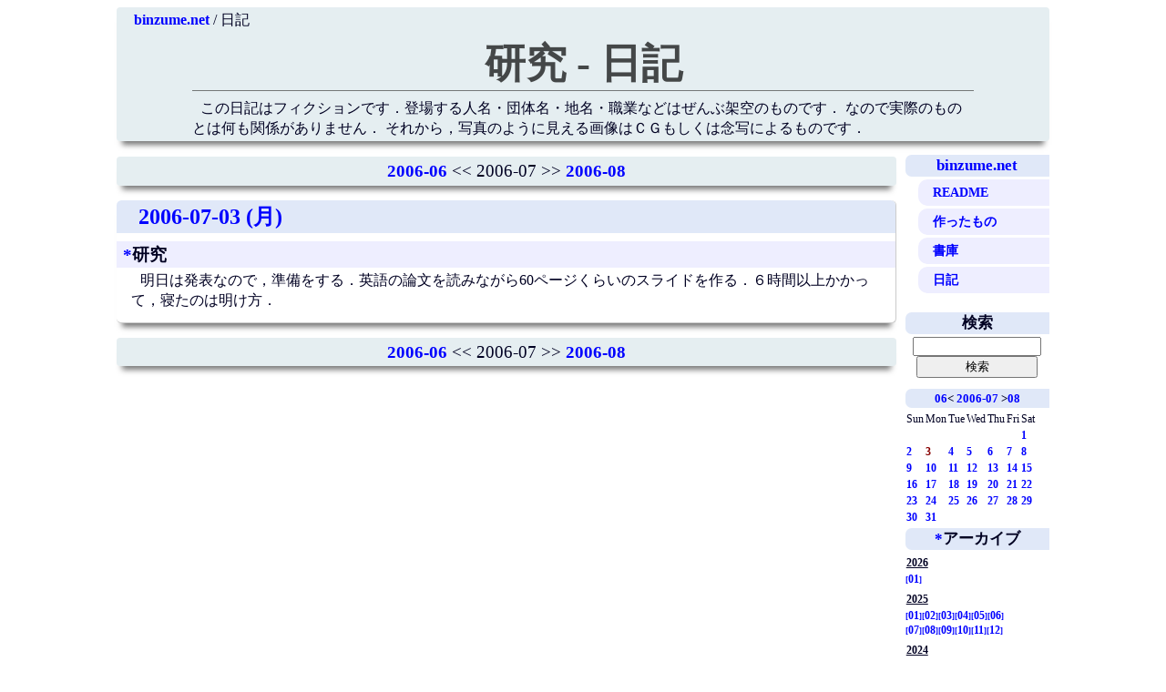

--- FILE ---
content_type: text/html; charset=UTF-8
request_url: https://www.binzume.net/diary/2006-07-03:A1
body_size: 4084
content:
<!DOCTYPE html PUBLIC "-//W3C//DTD HTML 4.01//EN">
<html lang=ja>
<head>
  <meta http-equiv="Content-Type" content="text/html; charset=UTF-8" />
  <meta name="viewport" content="width=device-width, initial-scale=1.0, user-scalable=yes" />
  <link rel=STYLESHEET type="text/css" href="../styles/style.css" />
  <link rel=STYLESHEET type="text/css" href="../styles/diary.css" />
  <link rel="alternate" type="application/rss+xml" title="研究 - 日記" href='index.atom' />
  <link rel="alternate" type="application/rss+xml" title="研究 - 日記 全文" href='index.atom?full' />
  <link rel='publisher' href='https://plus.google.com/103058473502536566874' />
  <link rel='author' href='https://plus.google.com/103058473502536566874' />
  <title>研究 - 日記</title>
  <script type="text/javascript">
    var _gaq = _gaq || [];
    _gaq.push(['_setAccount', 'UA-37569319-1']);
    _gaq.push(['_trackPageview']);

    (function() {
      var ga = document.createElement('script'); ga.type = 'text/javascript'; ga.async = true;
      ga.src = ('https:' == document.location.protocol ? 'https://ssl' : 'http://www') + '.google-analytics.com/ga.js';
      var s = document.getElementsByTagName('script')[0]; s.parentNode.insertBefore(ga, s);
    })();
  </script>
</head>
<body>
  <div id='content'>


<header id='head'>

<div class='navi'>
<a href='https://www.binzume.net/'>binzume.net</a>
/ 日記
</div>

<h1><a href="https://www.binzume.net/diary/">研究 - 日記</a></h1>

<p>
この日記はフィクションです．登場する人名・団体名・地名・職業などはぜんぶ架空のものです．
なので実際のものとは何も関係がありません．
それから，写真のように見える画像はＣＧもしくは念写によるものです．
</p>

</header>

<div>

<div class='sidemenu' id='rightmenu'>


<div class='diarymenu'>

<h3><a href="../">binzume.net</a></h3>
<ul>
	<li>
		<a href="../readme.html">README</a>	</li>
	<li>
		<a href="../software/">作ったもの</a>	</li>
	<li>
		<a href="../library/">書庫</a>	</li>
	<li>
		<a href="../diary/">日記</a>	</li>
</ul>
</div>

</div>

<div class='main' id='main'>

<div>
  <div class="pager">
    <a href='2006-06' rel="nofollow">2006-06</a>
    &lt;&lt; 2006-07 &gt;&gt;
    <a href='2006-08' rel="nofollow">2006-08</a>
  </div>
</div>

<!-- TEXT_START -->
<div class='entry'>
<h2><a name="A0" href="../diary/2006-07#03">2006-07-03 (月)</a></h2>
<h3><a name='A1' href='../diary/2006-07-03:A1'>*</a>研究</h3>

<p>
明日は発表なので，準備をする．英語の論文を読みながら60ページくらいのスライドを作る．６時間以上かかって，寝たのは明け方．</p>


<div class=right><small></small></div>
</div>
<div class=right><small></small></div>

<div>
  <div class="pager">
    <a href='2006-06' rel="nofollow">2006-06</a>
    &lt;&lt; 2006-07 &gt;&gt;
    <a href='2006-08' rel="nofollow">2006-08</a>
  </div>
</div>

</div>

<div class="sidemenu" id="menu_sub">
<div class='module find'>
	<h3>検索</h3>	<form method='POST' action='?find'>
		<input type='hidden' name='module' value='mod_find'>
			<input class='input' type='text' name='find_key' size='20'>
			<input class='button' type='submit' value="検索">
	</form>
</div>
<div class='module calendar'>
<h3><A href="2006-06">06</A>&lt;&nbsp;<A href='2006-07' rel='nofollow'>2006-07</A>&nbsp;&gt;<a href="2006-08" rel="nofollow">08</a></h3><table>
<TR>
<TD>Sun</TD><TD>Mon</TD><TD>Tue</TD><TD>Wed</TD><TD>Thu</TD><TD>Fri</TD><TD>Sat</TD>
</TR>
<TR><TD colspan=6><TD><a href='2006-07-01'>1</A></TD>
</TR><TR>
<TD><a href='2006-07-02'>2</A></TD><TD><span id=select>3</span></TD><TD><a href='2006-07-04'>4</A></TD><TD><a href='2006-07-05'>5</A></TD><TD><a href='2006-07-06'>6</A></TD><TD><a href='2006-07-07'>7</A></TD><TD><a href='2006-07-08'>8</A></TD>
</TR><TR>
<TD><a href='2006-07-09'>9</A></TD><TD><a href='2006-07-10'>10</A></TD><TD><a href='2006-07-11'>11</A></TD><TD><a href='2006-07-12'>12</A></TD><TD><a href='2006-07-13'>13</A></TD><TD><a href='2006-07-14'>14</A></TD><TD><a href='2006-07-15'>15</A></TD>
</TR><TR>
<TD><a href='2006-07-16'>16</A></TD><TD><a href='2006-07-17'>17</A></TD><TD><a href='2006-07-18'>18</A></TD><TD><a href='2006-07-19'>19</A></TD><TD><a href='2006-07-20'>20</A></TD><TD><a href='2006-07-21'>21</A></TD><TD><a href='2006-07-22'>22</A></TD>
</TR><TR>
<TD><a href='2006-07-23'>23</A></TD><TD><a href='2006-07-24'>24</A></TD><TD><a href='2006-07-25'>25</A></TD><TD><a href='2006-07-26'>26</A></TD><TD><a href='2006-07-27'>27</A></TD><TD><a href='2006-07-28'>28</A></TD><TD><a href='2006-07-29'>29</A></TD>
</TR><TR>
<TD><a href='2006-07-30'>30</A></TD><TD><a href='2006-07-31'>31</A></TD></table>
</div>
<h3><a name='03A1' href='../diary/:A1'>*</a>アーカイブ</h3>
<div class='archive'>

<h4>2026</h4>
<a href='../diary/2026-01' title='2026-01'>01</a>
<h4>2025</h4>
<a href='../diary/2025-01' title='2025-01'>01</a><a href='../diary/2025-02' title='2025-02'>02</a><a href='../diary/2025-03' title='2025-03'>03</a><a href='../diary/2025-04' title='2025-04'>04</a><a href='../diary/2025-05' title='2025-05'>05</a><a href='../diary/2025-06' title='2025-06'>06</a><br>
<a href='../diary/2025-07' title='2025-07'>07</a><a href='../diary/2025-08' title='2025-08'>08</a><a href='../diary/2025-09' title='2025-09'>09</a><a href='../diary/2025-10' title='2025-10'>10</a><a href='../diary/2025-11' title='2025-11'>11</a><a href='../diary/2025-12' title='2025-12'>12</a>
<h4>2024</h4>
<a href='../diary/2024-01' title='2024-01'>01</a><a href='../diary/2024-02' title='2024-02'>02</a><a href='../diary/2024-03' title='2024-03'>03</a><a href='../diary/2024-04' title='2024-04'>04</a><a href='../diary/2024-05' title='2024-05'>05</a><a href='../diary/2024-06' title='2024-06'>06</a><br>
<a href='../diary/2024-07' title='2024-07'>07</a><a href='../diary/2024-08' title='2024-08'>08</a><a href='../diary/2024-09' title='2024-09'>09</a><a href='../diary/2024-10' title='2024-10'>10</a><a href='../diary/2024-11' title='2024-11'>11</a><a href='../diary/2024-12' title='2024-12'>12</a>
<h4>2023</h4>
<a href='../diary/2023-01' title='2023-01'>01</a><a href='../diary/2023-02' title='2023-02'>02</a><a href='../diary/2023-03' title='2023-03'>03</a><a href='../diary/2023-04' title='2023-04'>04</a><a href='../diary/2023-05' title='2023-05'>05</a><a href='../diary/2023-06' title='2023-06'>06</a><br>
<a href='../diary/2023-07' title='2023-07'>07</a><a href='../diary/2023-08' title='2023-08'>08</a><a href='../diary/2023-09' title='2023-09'>09</a><a href='../diary/2023-10' title='2023-10'>10</a><a href='../diary/2023-11' title='2023-11'>11</a><a href='../diary/2023-12' title='2023-12'>12</a>
<h4>2022</h4>
<a href='../diary/2022-01' title='2022-01'>01</a><a href='../diary/2022-02' title='2022-02'>02</a><a href='../diary/2022-03' title='2022-03'>03</a><a href='../diary/2022-04' title='2022-04'>04</a><a href='../diary/2022-05' title='2022-05'>05</a><a href='../diary/2022-06' title='2022-06'>06</a><br>
<a href='../diary/2022-07' title='2022-07'>07</a><a href='../diary/2022-08' title='2022-08'>08</a><a href='../diary/2022-09' title='2022-09'>09</a><a href='../diary/2022-10' title='2022-10'>10</a><a href='../diary/2022-11' title='2022-11'>11</a><a href='../diary/2022-12' title='2022-12'>12</a>
<h4>2021</h4>
<a href='../diary/2021-01' title='2021-01'>01</a><a href='../diary/2021-02' title='2021-02'>02</a><a href='../diary/2021-03' title='2021-03'>03</a><a href='../diary/2021-04' title='2021-04'>04</a><a href='../diary/2021-05' title='2021-05'>05</a><a href='../diary/2021-06' title='2021-06'>06</a><br>
<a href='../diary/2021-07' title='2021-07'>07</a><a href='../diary/2021-08' title='2021-08'>08</a><a href='../diary/2021-09' title='2021-09'>09</a><a href='../diary/2021-10' title='2021-10'>10</a><a href='../diary/2021-11' title='2021-11'>11</a><a href='../diary/2021-12' title='2021-12'>12</a>
<h4>2020</h4>
<a href='../diary/2020-01' title='2020-01'>01</a><a href='../diary/2020-02' title='2020-02'>02</a><a href='../diary/2020-03' title='2020-03'>03</a><a href='../diary/2020-04' title='2020-04'>04</a><a href='../diary/2020-05' title='2020-05'>05</a><a href='../diary/2020-06' title='2020-06'>06</a><br>
<a href='../diary/2020-07' title='2020-07'>07</a><a href='../diary/2020-08' title='2020-08'>08</a><a href='../diary/2020-09' title='2020-09'>09</a><a href='../diary/2020-10' title='2020-10'>10</a><a href='../diary/2020-11' title='2020-11'>11</a><a href='../diary/2020-12' title='2020-12'>12</a>
<h4>2019</h4>
<a href='../diary/2019-01' title='2019-01'>01</a><a href='../diary/2019-02' title='2019-02'>02</a><a href='../diary/2019-03' title='2019-03'>03</a><a href='../diary/2019-04' title='2019-04'>04</a><a href='../diary/2019-05' title='2019-05'>05</a><a href='../diary/2019-06' title='2019-06'>06</a><br>
<a href='../diary/2019-07' title='2019-07'>07</a><a href='../diary/2019-08' title='2019-08'>08</a><a href='../diary/2019-09' title='2019-09'>09</a><a href='../diary/2019-10' title='2019-10'>10</a><a href='../diary/2019-11' title='2019-11'>11</a><a href='../diary/2019-12' title='2019-12'>12</a>
<h4>2018</h4>
<a href='../diary/2018-01' title='2018-01'>01</a><a href='../diary/2018-02' title='2018-02'>02</a><a href='../diary/2018-03' title='2018-03'>03</a><a href='../diary/2018-04' title='2018-04'>04</a><a href='../diary/2018-05' title='2018-05'>05</a><a href='../diary/2018-06' title='2018-06'>06</a><br>
<a href='../diary/2018-07' title='2018-07'>07</a><a href='../diary/2018-08' title='2018-08'>08</a><a href='../diary/2018-09' title='2018-09'>09</a><a href='../diary/2018-10' title='2018-10'>10</a><a href='../diary/2018-11' title='2018-11'>11</a><a href='../diary/2018-12' title='2018-12'>12</a>
<h4>2017</h4>
<a href='../diary/2017-01' title='2017-01'>01</a><a href='../diary/2017-02' title='2017-02'>02</a><a href='../diary/2017-03' title='2017-03'>03</a><a href='../diary/2017-04' title='2017-04'>04</a><a href='../diary/2017-05' title='2017-05'>05</a><a href='../diary/2017-06' title='2017-06'>06</a><br>
<a href='../diary/2017-07' title='2017-07'>07</a><a href='../diary/2017-08' title='2017-08'>08</a><a href='../diary/2017-09' title='2017-09'>09</a><a href='../diary/2017-10' title='2017-10'>10</a><a href='../diary/2017-11' title='2017-11'>11</a><a href='../diary/2017-12' title='2017-12'>12</a>
<h4>2016</h4>
<a href='../diary/2016-01' title='2016-01'>01</a><a href='../diary/2016-02' title='2016-02'>02</a><a href='../diary/2016-03' title='2016-03'>03</a><a href='../diary/2016-04' title='2016-04'>04</a><a href='../diary/2016-05' title='2016-05'>05</a><a href='../diary/2016-06' title='2016-06'>06</a><br>
<a href='../diary/2016-07' title='2016-07'>07</a><a href='../diary/2016-08' title='2016-08'>08</a><a href='../diary/2016-09' title='2016-09'>09</a><a href='../diary/2016-10' title='2016-10'>10</a><a href='../diary/2016-11' title='2016-11'>11</a><a href='../diary/2016-12' title='2016-12'>12</a>
<h4>2015</h4>
<a href='../diary/2015-01' title='2015-01'>01</a><a href='../diary/2015-02' title='2015-02'>02</a><a href='../diary/2015-03' title='2015-03'>03</a><a href='../diary/2015-04' title='2015-04'>04</a><a href='../diary/2015-05' title='2015-05'>05</a><a href='../diary/2015-06' title='2015-06'>06</a><br>
<a href='../diary/2015-07' title='2015-07'>07</a><a href='../diary/2015-08' title='2015-08'>08</a><a href='../diary/2015-09' title='2015-09'>09</a><a href='../diary/2015-10' title='2015-10'>10</a><a href='../diary/2015-11' title='2015-11'>11</a><a href='../diary/2015-12' title='2015-12'>12</a>
<h4>2014</h4>
<a href='../diary/2014-01' title='2014-01'>01</a><a href='../diary/2014-02' title='2014-02'>02</a><a href='../diary/2014-03' title='2014-03'>03</a><a href='../diary/2014-04' title='2014-04'>04</a><a href='../diary/2014-05' title='2014-05'>05</a><a href='../diary/2014-06' title='2014-06'>06</a><br>
<a href='../diary/2014-07' title='2014-07'>07</a><a href='../diary/2014-08' title='2014-08'>08</a><a href='../diary/2014-09' title='2014-09'>09</a><a href='../diary/2014-10' title='2014-10'>10</a><a href='../diary/2014-11' title='2014-11'>11</a><a href='../diary/2014-12' title='2014-12'>12</a>
<h4>2013</h4>
<a href='../diary/2013-01' title='2013-01'>01</a><a href='../diary/2013-02' title='2013-02'>02</a><a href='../diary/2013-03' title='2013-03'>03</a><a href='../diary/2013-04' title='2013-04'>04</a><a href='../diary/2013-05' title='2013-05'>05</a><a href='../diary/2013-06' title='2013-06'>06</a><br>
<a href='../diary/2013-07' title='2013-07'>07</a><a href='../diary/2013-08' title='2013-08'>08</a><a href='../diary/2013-09' title='2013-09'>09</a><a href='../diary/2013-10' title='2013-10'>10</a><a href='../diary/2013-11' title='2013-11'>11</a><a href='../diary/2013-12' title='2013-12'>12</a>
<h4>2012</h4>
<a href='../diary/2012-01' title='2012-01'>01</a><a href='../diary/2012-02' title='2012-02'>02</a><a href='../diary/2012-03' title='2012-03'>03</a><a href='../diary/2012-04' title='2012-04'>04</a><a href='../diary/2012-05' title='2012-05'>05</a><a href='../diary/2012-06' title='2012-06'>06</a><br>
<a href='../diary/2012-07' title='2012-07'>07</a><a href='../diary/2012-08' title='2012-08'>08</a><a href='../diary/2012-09' title='2012-09'>09</a><a href='../diary/2012-10' title='2012-10'>10</a><a href='../diary/2012-11' title='2012-11'>11</a><a href='../diary/2012-12' title='2012-12'>12</a>
<h4>2011</h4>
<a href='../diary/2011-01' title='2011-01'>01</a><a href='../diary/2011-02' title='2011-02'>02</a><a href='../diary/2011-03' title='2011-03'>03</a><a href='../diary/2011-04' title='2011-04'>04</a><a href='../diary/2011-05' title='2011-05'>05</a><a href='../diary/2011-06' title='2011-06'>06</a><br>
<a href='../diary/2011-07' title='2011-07'>07</a><a href='../diary/2011-08' title='2011-08'>08</a><a href='../diary/2011-09' title='2011-09'>09</a><a href='../diary/2011-10' title='2011-10'>10</a><a href='../diary/2011-11' title='2011-11'>11</a><a href='../diary/2011-12' title='2011-12'>12</a>
<h4>2010</h4>
<a href='../diary/2010-01' title='2010-01'>01</a><a href='../diary/2010-02' title='2010-02'>02</a><a href='../diary/2010-03' title='2010-03'>03</a><a href='../diary/2010-04' title='2010-04'>04</a><a href='../diary/2010-05' title='2010-05'>05</a><a href='../diary/2010-06' title='2010-06'>06</a><br>
<a href='../diary/2010-07' title='2010-07'>07</a><a href='../diary/2010-08' title='2010-08'>08</a><a href='../diary/2010-09' title='2010-09'>09</a><a href='../diary/2010-10' title='2010-10'>10</a><a href='../diary/2010-11' title='2010-11'>11</a><a href='../diary/2010-12' title='2010-12'>12</a>
<h4>2009</h4>
<a href='../diary/2009-01' title='2009-01'>01</a><a href='../diary/2009-02' title='2009-02'>02</a><a href='../diary/2009-03' title='2009-03'>03</a><a href='../diary/2009-04' title='2009-04'>04</a><a href='../diary/2009-05' title='2009-05'>05</a><a href='../diary/2009-06' title='2009-06'>06</a><br>
<a href='../diary/2009-07' title='2009-07'>07</a><a href='../diary/2009-08' title='2009-08'>08</a><a href='../diary/2009-09' title='2009-09'>09</a><a href='../diary/2009-10' title='2009-10'>10</a><a href='../diary/2009-11' title='2009-11'>11</a><a href='../diary/2009-12' title='2009-12'>12</a>
<h4>2008</h4>
<a href='../diary/2008-01' title='2008-01'>01</a><a href='../diary/2008-02' title='2008-02'>02</a><a href='../diary/2008-03' title='2008-03'>03</a><a href='../diary/2008-04' title='2008-04'>04</a><a href='../diary/2008-05' title='2008-05'>05</a><a href='../diary/2008-06' title='2008-06'>06</a><br>
<a href='../diary/2008-07' title='2008-07'>07</a><a href='../diary/2008-08' title='2008-08'>08</a><a href='../diary/2008-09' title='2008-09'>09</a><a href='../diary/2008-10' title='2008-10'>10</a><a href='../diary/2008-11' title='2008-11'>11</a><a href='../diary/2008-12' title='2008-12'>12</a>
<h4>2007</h4>
<a href='../diary/2007-01' title='2007-01'>01</a><a href='../diary/2007-02' title='2007-02'>02</a><a href='../diary/2007-03' title='2007-03'>03</a><a href='../diary/2007-04' title='2007-04'>04</a><a href='../diary/2007-05' title='2007-05'>05</a><a href='../diary/2007-06' title='2007-06'>06</a><br>
<a href='../diary/2007-07' title='2007-07'>07</a><a href='../diary/2007-08' title='2007-08'>08</a><a href='../diary/2007-09' title='2007-09'>09</a><a href='../diary/2007-10' title='2007-10'>10</a><a href='../diary/2007-11' title='2007-11'>11</a><a href='../diary/2007-12' title='2007-12'>12</a>
<h4>2006</h4>
<a href='../diary/2006-01' title='2006-01'>01</a><a href='../diary/2006-02' title='2006-02'>02</a><a href='../diary/2006-03' title='2006-03'>03</a><a href='../diary/2006-04' title='2006-04'>04</a><a href='../diary/2006-05' title='2006-05'>05</a><a href='../diary/2006-06' title='2006-06'>06</a><br>
<a href='../diary/2006-07' title='2006-07'>07</a><a href='../diary/2006-08' title='2006-08'>08</a><a href='../diary/2006-09' title='2006-09'>09</a><a href='../diary/2006-10' title='2006-10'>10</a><a href='../diary/2006-11' title='2006-11'>11</a><a href='../diary/2006-12' title='2006-12'>12</a>
<h4>2005</h4>
<a href='../diary/2005-01' title='2005-01'>01</a><a href='../diary/2005-02' title='2005-02'>02</a><a href='../diary/2005-03' title='2005-03'>03</a><a href='../diary/2005-04' title='2005-04'>04</a><a href='../diary/2005-05' title='2005-05'>05</a><a href='../diary/2005-06' title='2005-06'>06</a><br>
<a href='../diary/2005-07' title='2005-07'>07</a><a href='../diary/2005-08' title='2005-08'>08</a><a href='../diary/2005-09' title='2005-09'>09</a><a href='../diary/2005-10' title='2005-10'>10</a><a href='../diary/2005-11' title='2005-11'>11</a><a href='../diary/2005-12' title='2005-12'>12</a>
<h4>2004</h4>
<a href='../diary/2004-01' title='2004-01'>01</a><a href='../diary/2004-02' title='2004-02'>02</a><a href='../diary/2004-03' title='2004-03'>03</a><a href='../diary/2004-04' title='2004-04'>04</a><a href='../diary/2004-05' title='2004-05'>05</a><a href='../diary/2004-06' title='2004-06'>06</a><br>
<a href='../diary/2004-07' title='2004-07'>07</a><a href='../diary/2004-08' title='2004-08'>08</a><a href='../diary/2004-09' title='2004-09'>09</a><a href='../diary/2004-10' title='2004-10'>10</a><a href='../diary/2004-11' title='2004-11'>11</a><a href='../diary/2004-12' title='2004-12'>12</a>
<h4>2003</h4>
<a href='../diary/2003-01' title='2003-01'>01</a><a href='../diary/2003-02' title='2003-02'>02</a><a href='../diary/2003-03' title='2003-03'>03</a><a href='../diary/2003-04' title='2003-04'>04</a><a href='../diary/2003-05' title='2003-05'>05</a><a href='../diary/2003-06' title='2003-06'>06</a><br>
<a href='../diary/2003-07' title='2003-07'>07</a><a href='../diary/2003-08' title='2003-08'>08</a><a href='../diary/2003-09' title='2003-09'>09</a><a href='../diary/2003-10' title='2003-10'>10</a><a href='../diary/2003-11' title='2003-11'>11</a><a href='../diary/2003-12' title='2003-12'>12</a>
<h4>2002</h4>
<a href='../diary/2002-01' title='2002-01'>01</a><a href='../diary/2002-02' title='2002-02'>02</a><a href='../diary/2002-03' title='2002-03'>03</a><a href='../diary/2002-04' title='2002-04'>04</a><a href='../diary/2002-05' title='2002-05'>05</a><a href='../diary/2002-06' title='2002-06'>06</a><br>
<a href='../diary/2002-07' title='2002-07'>07</a><a href='../diary/2002-08' title='2002-08'>08</a><a href='../diary/2002-09' title='2002-09'>09</a><a href='../diary/2002-10' title='2002-10'>10</a><a href='../diary/2002-11' title='2002-11'>11</a><a href='../diary/2002-12' title='2002-12'>12</a>
<h4>2001</h4>
<a href='../diary/2001-01' title='2001-01'>01</a><a href='../diary/2001-02' title='2001-02'>02</a><a href='../diary/2001-03' title='2001-03'>03</a><a href='../diary/2001-04' title='2001-04'>04</a><a href='../diary/2001-05' title='2001-05'>05</a><a href='../diary/2001-06' title='2001-06'>06</a><br>
<a href='../diary/2001-07' title='2001-07'>07</a><a href='../diary/2001-08' title='2001-08'>08</a><a href='../diary/2001-09' title='2001-09'>09</a><a href='../diary/2001-10' title='2001-10'>10</a><a href='../diary/2001-11' title='2001-11'>11</a><a href='../diary/2001-12' title='2001-12'>12</a>
<h4>2000</h4>
<a href='../diary/2000-01' title='2000-01'>01</a><a href='../diary/2000-02' title='2000-02'>02</a><a href='../diary/2000-03' title='2000-03'>03</a><a href='../diary/2000-04' title='2000-04'>04</a><a href='../diary/2000-05' title='2000-05'>05</a><a href='../diary/2000-06' title='2000-06'>06</a><br>
<a href='../diary/2000-07' title='2000-07'>07</a><a href='../diary/2000-08' title='2000-08'>08</a><a href='../diary/2000-09' title='2000-09'>09</a><a href='../diary/2000-10' title='2000-10'>10</a><a href='../diary/2000-11' title='2000-11'>11</a><a href='../diary/2000-12' title='2000-12'>12</a>
<h4>1999</h4>
<a href='../diary/1999-04' title='1999-04'>04</a><a href='../diary/1999-05' title='1999-05'>05</a><a href='../diary/1999-06' title='1999-06'>06</a><br>
<a href='../diary/1999-07' title='1999-07'>07</a><a href='../diary/1999-08' title='1999-08'>08</a><a href='../diary/1999-09' title='1999-09'>09</a><a href='../diary/1999-10' title='1999-10'>10</a><a href='../diary/1999-11' title='1999-11'>11</a><a href='../diary/1999-12' title='1999-12'>12</a></div>


<div class='module login'>
	[<a href='?mode=login' rel='nofollow'>ログイン</a>]
</div>
</div>

</div>

</div>

</body>
</html>

